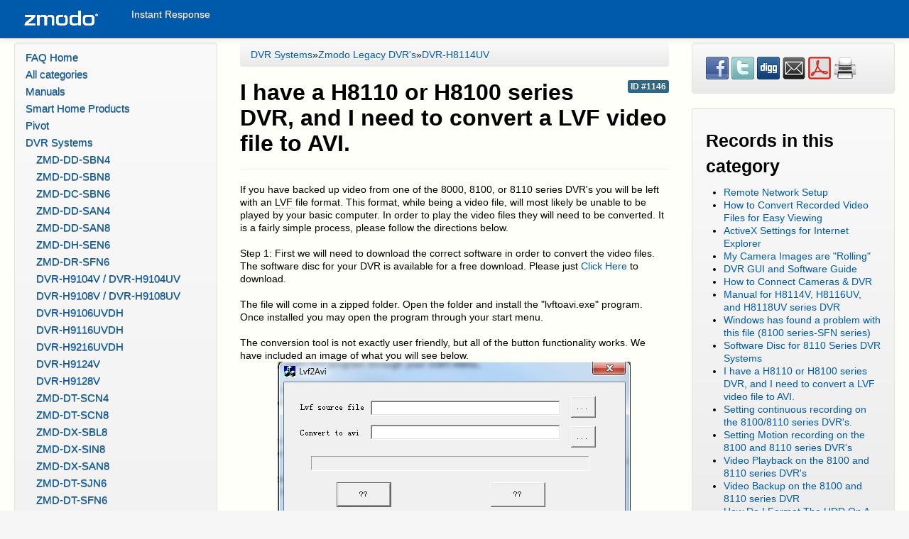

--- FILE ---
content_type: text/html
request_url: https://kb.zmodo.com/index.php?action=artikel&cat=15&id=147&artlang=en
body_size: 8963
content:
<!doctype html>
<!--[if lt IE 7 ]> <html lang="en" class="no-js ie6"> <![endif]-->
<!--[if IE 7 ]> <html lang="en" class="no-js ie7"> <![endif]-->
<!--[if IE 8 ]> <html lang="en" class="no-js ie8"> <![endif]-->
<!--[if IE 9 ]> <html lang="en" class="no-js ie9"> <![endif]-->
<!--[if (gt IE 9)|!(IE)]><!--> <html lang="en" class="no-js"> <!--<![endif]-->
<head>
    <meta charset="utf-8">
    <meta http-equiv="X-UA-Compatible" content="IE=edge,chrome=1">
    
    <title>Zmodo Knowledge Base - I have a H8110 or H8100 series DVR, and I need to convert a LVF video file to AVI.</title>
    <base href="https://kb.zmodo.com/" />
    
    <meta name="description" content="If you have backed up video from one of the 8000, 8100, or ...">
    <meta name="author" content="Jeremy Schultz">
    <meta name="viewport" content="width=device-width; initial-scale=1.0; maximum-scale=1.0;">
    <meta name="application-name" content="phpMyFAQ 2.8.25">
    <meta name="copyright" content="(c) 2001-2013 phpMyFAQ Team">
    <meta name="publisher" content="Jeremy Schultz">
    <meta name="robots" content="INDEX, FOLLOW">
    <meta name="revisit-after" content="7 days">
    <meta name="MSSmartTagsPreventParsing" content="true">
    <!-- Share on Facebook -->
    <meta property="og:title" content="Zmodo Knowledge Base - I have a H8110 or H8100 series DVR, and I need to convert a LVF video file to AVI." />
    <meta property="og:description" content="If you have backed up video from one of the 8000, 8100, or ..." />
    <meta property="og:image" content="" />
    <link rel="stylesheet" href="assets/template/Custom1/css/style.css?v=1">
    <link rel="shortcut icon" href="assets/template/Custom1/favicon.ico">
    <link rel="apple-touch-icon" href="assets/template/Custom1/apple-touch-icon.png">
    <link rel="canonical" href="https://kb.zmodo.com/index.php?action=artikel&amp;cat=15&amp;id=147&amp;artlang=en">
    <script src="assets/js/libs/modernizr.min.js"></script>
    <script src="assets/js/libs/jquery.min.js"></script>
    <script src="assets/js/phpmyfaq.js"></script>
	<script>
	  (function(i,s,o,g,r,a,m){i['GoogleAnalyticsObject']=r;i[r]=i[r]||function(){
	  (i[r].q=i[r].q||[]).push(arguments)},i[r].l=1*new Date();a=s.createElement(o),
	  m=s.getElementsByTagName(o)[0];a.async=1;a.src=g;m.parentNode.insertBefore(a,m)
	  })(window,document,'script','//www.google-analytics.com/analytics.js','ga');
	  ga('create', 'UA-5013921-14', 'zmodo.com');
	  ga('send', 'pageview');
	</script>
    <link rel="alternate" title="News RSS Feed" type="application/rss+xml" href="feed/news/rss.php">
    <link rel="alternate" title="TopTen RSS Feed" type="application/rss+xml" href="feed/topten/rss.php">
    <link rel="alternate" title="Latest FAQ Records RSS Feed" type="application/rss+xml" href="feed/latest/rss.php">
    <link rel="alternate" title="Open Questions RSS Feed" type="application/rss+xml" href="feed/openquestions/rss.php">
    <link rel="search" type="application/opensearchdescription+xml" title="Zmodo Knowledge Base - I have a H8110 or H8100 series DVR, and I need to convert a LVF video file to AVI." href="https://kb.zmodo.com/opensearch.php">
	<!--Start of Zopim Live Chat Script-->
<script type="text/javascript">
window.$zopim||(function(d,s){var z=$zopim=function(c){z._.push(c)},$=z.s=
d.createElement(s),e=d.getElementsByTagName(s)[0];z.set=function(o){z.set.
_.push(o)};z._=[];z.set._=[];$.async=!0;$.setAttribute('charset','utf-8');
$.src='//v2.zopim.com/?2fwADYichkCpNcnGcmyGnzaGZDIAICOb';z.t=+new Date;$.
type='text/javascript';e.parentNode.insertBefore($,e)})(document,'script');
</script>
<!--End of Zopim Live Chat Script-->
</head>
<body dir="ltr">
<!--[if lt IE 8 ]>
<div class="internet-explorer-error">
    Do you know that your Internet Explorer is out of date?<br/>
    Please use Internet Explorer 8+, Mozilla Firefox 4+, Google Chrome, Apple Safari 5+ or Opera 11+
</div>
 <![endif]-->
<div class="navbar navbar-fixed-top">
    <div class="navbar-inner">
        <div class="container-fluid">
            <button type="button" class="btn btn-navbar" data-toggle="collapse" data-target=".nav-collapse">
                <span class="icon-bar"></span>
                <span class="icon-bar"></span>
                <span class="icon-bar"></span>
            </button>
            <a class="brand" title="Zmodo Knowledge Base" href="https://kb.zmodo.com"><img src="images/logo.gif"> </a>
            <nav class="nav-collapse">
                <ul class="nav">
                    <li class=""><a href="index.php?action=instantresponse">Instant Response</a></li>
<!--			
			<li class="Live Chat" > <a href="http://livechat.zmodo.net/phplive/request.php?l=admin&x=1&deptid=789&pagex=http%3A//www.kb.zmodo.com&site=kb.zmodo"> Live Chat </a> </li>
    -->            	
<!--                   <li class="Live Chat" > <a 
href="javascript:void(window.open('http://192.241.57.98:8030/livezilla/chat.php?code=U0VSVkVSUEFHRQ__','','width=590,height=760,left=0,top=0,resizable=yes,menubar=no,location=yes,status=yes,scrollbars=yes'))"> Live Chat </a> </li>
-->
		</ul>
                <ul class="nav pull-right">
                    
                </ul>
            </nav>
        </div>
    </div>
</div>
<section id="content" class="container-fluid">
    <div class="row-fluid">
        <div class="span3" id="leftContent">
            <div class="well categories">
                <ul class="nav nav-list">
                    <li class="home"><a href="index.php?">FAQ Home</a></li>
                    <li><a href="index.php?action=show">All categories</a></li>
                    <li class="divider-horizontal"></li>
                    	<li><a id="category_1" href="/index.php?action=show&amp;cat=1">Manuals</a></li>
	<li><a id="category_28" href="/index.php?action=show&amp;cat=28">Smart Home Products</a></li>
	<li><a id="category_156" href="/index.php?action=show&amp;cat=156">Pivot</a></li>
	<li><a id="category_163" href="/index.php?action=show&amp;cat=163"> DVR Systems</a>
		<ul class="nav nav-list">
		<li><a id="category_2" title="Support for the ZMD-DD-SBN4 DVR System" href="/index.php?action=show&amp;cat=2">ZMD-DD-SBN4</a></li>
		<li><a id="category_3" href="/index.php?action=show&amp;cat=3">ZMD-DD-SBN8</a></li>
		<li><a id="category_4" href="/index.php?action=show&amp;cat=4">ZMD-DC-SBN6</a></li>
		<li><a id="category_5" href="/index.php?action=show&amp;cat=5">ZMD-DD-SAN4</a></li>
		<li><a id="category_6" href="/index.php?action=show&amp;cat=6">ZMD-DD-SAN8</a></li>
		<li><a id="category_7" href="/index.php?action=show&amp;cat=7">ZMD-DH-SEN6</a></li>
		<li><a id="category_8" href="/index.php?action=show&amp;cat=8">ZMD-DR-SFN6</a></li>
		<li><a id="category_9" href="/index.php?action=show&amp;cat=9">DVR-H9104V / DVR-H9104UV</a></li>
		<li><a id="category_10" href="/index.php?action=show&amp;cat=10">DVR-H9108V / DVR-H9108UV</a></li>
		<li><a id="category_11" href="/index.php?action=show&amp;cat=11">DVR-H9106UVDH</a></li>
		<li><a id="category_12" href="/index.php?action=show&amp;cat=12">DVR-H9116UVDH</a></li>
		<li><a id="category_13" href="/index.php?action=show&amp;cat=13">DVR-H9216UVDH</a></li>
		<li><a id="category_85" href="/index.php?action=show&amp;cat=85">DVR-H9124V</a></li>
		<li><a id="category_86" href="/index.php?action=show&amp;cat=86">DVR-H9128V</a></li>
		<li><a id="category_88" href="/index.php?action=show&amp;cat=88">ZMD-DT-SCN4</a></li>
		<li><a id="category_159" href="/index.php?action=show&amp;cat=159">ZMD-DT-SCN8</a></li>
		<li><a id="category_160" href="/index.php?action=show&amp;cat=160">ZMD-DX-SBL8</a></li>
		<li><a id="category_161" href="/index.php?action=show&amp;cat=161">ZMD-DX-SIN8</a></li>
		<li><a id="category_167" href="/index.php?action=show&amp;cat=167">ZMD-DX-SAN8</a></li>
		<li><a id="category_168" title="16 Channel P2P NVR" href="/index.php?action=show&amp;cat=168">ZMD-DT-SJN6</a></li>
		<li><a id="category_171" href="/index.php?action=show&amp;cat=171">ZMD-DT-SFN6</a></li>
		<li><a id="category_180" title="Discontinued DVR&#39;s" href="/index.php?action=show&amp;cat=180">Zmodo Legacy DVR&#39;s</a>
			<ul class="nav nav-list">
			<li><a id="category_14" href="/index.php?action=show&amp;cat=14">DVR-H8116UV</a></li>
			<li class="active"><a class="active" id="category_15" href="/index.php?action=show&amp;cat=15">DVR-H8114UV</a></li>
			<li><a id="category_16" href="/index.php?action=show&amp;cat=16">DVR-H8118UV</a></li>
			<li><a id="category_17" href="/index.php?action=show&amp;cat=17">DVR-H8104UV</a></li>
			<li><a id="category_80" href="/index.php?action=show&amp;cat=80">DVR-H8108UV</a></li>
			<li><a id="category_81" href="/index.php?action=show&amp;cat=81">DVR-H8106UV</a></li>
			<li><a id="category_89" href="/index.php?action=show&amp;cat=89">DVR-H8004UV</a></li>
			<li><a id="category_90" href="/index.php?action=show&amp;cat=90">DVR-H8008UV</a></li>
			<li><a id="category_91" href="/index.php?action=show&amp;cat=91">DVR-H9004V</a></li>
			<li><a id="category_92" href="/index.php?action=show&amp;cat=92">DVR-H9008V</a></li>
			<li><a id="category_93" href="/index.php?action=show&amp;cat=93">DVR-H9006V</a></li>
			<li><a id="category_94" href="/index.php?action=show&amp;cat=94">DVR-H6008UV</a></li>
			<li><a id="category_95" href="/index.php?action=show&amp;cat=95">DVR-H6006UV</a></li>
			<li><a id="category_96" href="/index.php?action=show&amp;cat=96">DVR-H6216</a></li>
			<li><a id="category_97" href="/index.php?action=show&amp;cat=97">DVR-H6509</a></li>
			<li><a id="category_98" href="/index.php?action=show&amp;cat=98">DVR-H6909</a></li>
			<li><a id="category_99" href="/index.php?action=show&amp;cat=99">DVR-M2104</a></li>
			<li><a id="category_158" href="/index.php?action=show&amp;cat=158">Geovision Based PC DVR Cards</a></li>
			</ul>
		</li>
		</ul>
	</li>
	<li><a id="category_172" href="/index.php?action=show&amp;cat=172"> NVR and IP Cameras <img src="assets/img/more.gif" width="11" height="11" alt=" NVR and IP Cameras" style="border: none; vertical-align: middle;" /></a></li>
	<li><a id="category_178" href="/index.php?action=show&amp;cat=178"> Analog Cameras <img src="assets/img/more.gif" width="11" height="11" alt=" Analog Cameras" style="border: none; vertical-align: middle;" /></a></li>
	<li><a id="category_179" href="/index.php?action=show&amp;cat=179">Mobile Apps <img src="assets/img/more.gif" width="11" height="11" alt="Mobile Apps" style="border: none; vertical-align: middle;" /></a></li>
	<li><a id="category_181" href="/index.php?action=show&amp;cat=181"> Networking</a></li>
	<li><a id="category_182" href="/index.php?action=show&amp;cat=182">FUNLUX</a></li>
	<li><a id="category_184" title="PTZ Controllers and more" href="/index.php?action=show&amp;cat=184"> Accessories <img src="assets/img/more.gif" width="11" height="11" alt=" Accessories" style="border: none; vertical-align: middle;" /></a></li>
	<li><a id="category_185" title="720p 4 Channel, 8 Channel, and 16 Channel " href="/index.php?action=show&amp;cat=185">sPoE</a></li>
	<li><a id="category_186" title="8 Channel NVR" href="/index.php?action=show&amp;cat=186">ZM-SS8002B8-S</a></li>
	<li><a id="category_187" title="16 channel NVR" href="/index.php?action=show&amp;cat=187">ZM-SS716</a></li>
	<li><a id="category_188" title="8 channel NVR" href="/index.php?action=show&amp;cat=188">ZM-SS7009D8-S</a></li>
	<li><a id="category_189" title="Mini 8 channel NVR" href="/index.php?action=show&amp;cat=189">ZP-NL14-S</a></li>
                </ul>
                <div class="users-online">
                    <small></small>
                </div>
            </div>
			
            <section class="well">
                <header>
                    <h3>Sticky FAQs</h3>
                </header>
                <ul>
                    <li><a href="/index.php?action=artikel&amp;cat=163&amp;id=12&amp;artlang=en">Default Admin Passwords for Zmodo DVR Units</a></li><li><a href="/index.php?action=artikel&amp;cat=163&amp;id=242&amp;artlang=en">What DVR Do I Have?</a></li><li><a href="/index.php?action=artikel&amp;cat=163&amp;id=281&amp;artlang=en">How Do I Hook Up a Zmodo DVR ? ...</a></li><li><a href="/index.php?action=artikel&amp;cat=163&amp;id=283&amp;artlang=en">Interactive Network Tutorial</a></li><li><a href="/index.php?action=artikel&amp;cat=163&amp;id=293&amp;artlang=en">Where Can I Find the Software for My DVR? ...</a></li><li><a href="/index.php?action=artikel&amp;cat=2&amp;id=327&amp;artlang=en">"IP Access" Setting- Unable to login through Internet Explorer ...</a></li><li><a href="/index.php?action=artikel&amp;cat=19&amp;id=349&amp;artlang=en">Date and time sync for wireless IP cameras</a></li><li><a href="/index.php?action=artikel&amp;cat=19&amp;id=371&amp;artlang=en">How to Backup a Video Clip from a DVR ...</a></li><li><a href="/index.php?action=artikel&amp;cat=28&amp;id=382&amp;artlang=en">How do you install the Zmodo Smart Doorbell - ...</a></li><li><a href="/index.php?action=artikel&amp;cat=1&amp;id=395&amp;artlang=en">Wireless camera setup using ZINK with Android</a></li><li><a href="/index.php?action=artikel&amp;cat=1&amp;id=396&amp;artlang=en">Wireless camera setup using ZINK with iPhone (iOS)</a></li><li><a href="/index.php?action=artikel&amp;cat=19&amp;id=397&amp;artlang=en">I have no image in Zsight!</a></li>
                </ul>
            </section>
            
        </div>
        <div class="span6" id="mainContent">
            
            
                        <div id="breadcrumbs">
                <ul class="breadcrumb"><li itemscope itemtype="http://data-vocabulary.org/Breadcrumb"><a href="/index.php?action=show&amp;cat=163" itemprop="url" rel="index"><span itemprop="title"> DVR Systems</span></a></li><li class="divider"> &raquo; </li><li itemscope itemtype="http://data-vocabulary.org/Breadcrumb"><a title="Discontinued DVR&#39;s" href="/index.php?action=show&amp;cat=180" itemprop="url"><span itemprop="title">Zmodo Legacy DVR&#39;s</span></a></li><li class="divider"> &raquo; </li><li itemscope itemtype="http://data-vocabulary.org/Breadcrumb"><a href="/index.php?action=show&amp;cat=15" itemprop="url"><span itemprop="title">DVR-H8114UV</span></a></li></ul>
            </div>
            <header>
                <div class="pull-right" id="solution_id">
                    <a class="label label-info" href="/index.php?solution_id=1146">
                        ID #1146
                    </a>
                </div>
                <h2>I have a H8110 or H8100 series DVR, and I need to convert a LVF video file to AVI.</h2>
            </header>
            <hr>
            <article class="answer">
                <div>If you have backed up video from one of the 8000, 8100, or 8110 series DVR&#39;s you will be left with an <abbr rel="tooltip" data-original-title="A file with the .lvf file extension is used to change the picture being sent by a webcam. Each .lvf file contains the graphics or instructions necessary for your computer to change the image recorded by your webcam.
">LVF</abbr> file format. This format, while being a video file, will most likely be unable to be played by your basic computer. In order to play the video files they will need to be converted. It is a fairly simple process, please follow the directions below.</div>
<div> </div>
<div>Step 1: First we will need to download the correct software in order to convert the video files. The software disc for your DVR is available for a free download. Please just <a href="http://files.zmodo.com/Software%20Discs%20and%20User%20Manuals/Software%20Discs/DVRs/DVR-H8114uv.zip">Click Here</a> to download.</div>
<div> </div>
<div>The file will come in a zipped folder. Open the folder and install the "lvftoavi.exe" program. Once installed you may open the program through your start menu.</div>
<div> </div>
<div>The conversion tool is not exactly user friendly, but all of the button functionality works. We have included an image of what you will see below.</div>
<div><img style="display: block; margin-left: auto; margin-right: auto;" src="http://kb.zmodo.com/images/8000%20Series/lvftoavi.jpg" alt="" width="497" height="224" /></div>
<div> </div>
<div>The top right button labeled "..." is the browse function. Press this button and look through your files to find the desired .lvf file you wish to convert and select it.</div>
<div> </div>
<div>The middle right button labeled "..." is the "Save To" function. Press this button and simply give the file a name you wish to save it as and a location you wish to save it to.</div>
<div> </div>
<div>The bottom left button labeled "??" is the button that will begin the conversion process after you&#39;ve filled in the "lvf source file" and "Convert to Avi" fields.</div>
<div> </div>
<div>The bottom right button labeled "??" will close down the program.</div>
<div> </div>
<div> </div>
<div>After the file has been converted to AVI, you will be able to play back the file using either Windows Media Player or VLC Media Player. We recommend using the VLC Media Player to playback files.</div>
                
                Tags: <a title=".lvf" href="/index.php?action=search&amp;tagging_id=306">.lvf</a>, <a title="8100" href="/index.php?action=search&amp;tagging_id=568">8100</a>, <a title="conversion" href="/index.php?action=search&amp;tagging_id=304">conversion</a>, <a title="Convert" href="/index.php?action=search&amp;tagging_id=33">Convert</a>
                
                
                <aside id="faqAccordion" class="accordion related-faqs">
                    <div class="accordion-group">
                        <div class="accordion-heading">
                            <a class="accordion-toggle" href="#collapseRelatedFaqs" data-parent="#faqAccordion" data-toggle="collapse">
                                Related entries
                            </a>
                        </div>
                        <div id="collapseRelatedFaqs" class="accordion-body collapse">
                            <div class="accordion-inner"><ul><li><a title="Manual for H8114V, H8116UV, and H8118UV series DVR" href="/index.php?action=artikel&amp;cat=1&amp;id=42&amp;artlang=en">Manual for H8114V, H8116UV, and H8118UV series DVR</a></li><li><a title="Video Backup on the 8100 and 8110 series DVR" href="/index.php?action=artikel&amp;cat=14&amp;id=228&amp;artlang=en">Video Backup on the 8100 and 8110 series DVR</a></li><li><a title="Video Playback on the 8100 and 8110 series DVR&#39;s" href="/index.php?action=artikel&amp;cat=14&amp;id=227&amp;artlang=en">Video Playback on the 8100 and 8110 series DVR&#39;s</a></li><li><a title="I have a H9000 or H9100 series DVR, and I need to convert a H.264 video file to AVI." href="/index.php?action=artikel&amp;cat=9&amp;id=146&amp;artlang=en">I have a H9000 or H9100 series DVR, and I need to convert a H.264 video file to AVI.</a></li><li><a title="How to Convert Recorded Video Files for Easy Viewing" href="/index.php?action=artikel&amp;cat=2&amp;id=11&amp;artlang=en">How to Convert Recorded Video Files for Easy Viewing</a></li></ul></div>
                        </div>
                    </div>
                </aside>
                
                
                <aside id="faqAccordion" class="accordion related-categories">
                    <div class="accordion-group">
                        <div class="accordion-heading">
                            <a class="accordion-toggle" href="#collapseRelatedCategories" data-parent="#faqAccordion" data-toggle="collapse">
                                Categories for this entry
                            </a>
                        </div>
                        <div id="collapseRelatedCategories" class="accordion-body collapse">
                            <div class="accordion-inner"><ul class="breadcrumb-related-categories"><li itemscope itemtype="http://data-vocabulary.org/Breadcrumb"><a href="/index.php?action=show&amp;cat=163" itemprop="url" rel="index"><span itemprop="title"> DVR Systems</span></a></li><li class="divider"> &raquo; </li><li itemscope itemtype="http://data-vocabulary.org/Breadcrumb"><a title="Discontinued DVR&#39;s" href="/index.php?action=show&amp;cat=180" itemprop="url"><span itemprop="title">Zmodo Legacy DVR&#39;s</span></a></li><li class="divider"> &raquo; </li><li itemscope itemtype="http://data-vocabulary.org/Breadcrumb"><a href="/index.php?action=show&amp;cat=14" itemprop="url"><span itemprop="title">DVR-H8116UV</span></a></li></ul><ul class="breadcrumb-related-categories"><li itemscope itemtype="http://data-vocabulary.org/Breadcrumb"><a href="/index.php?action=show&amp;cat=163" itemprop="url" rel="index"><span itemprop="title"> DVR Systems</span></a></li><li class="divider"> &raquo; </li><li itemscope itemtype="http://data-vocabulary.org/Breadcrumb"><a title="Discontinued DVR&#39;s" href="/index.php?action=show&amp;cat=180" itemprop="url"><span itemprop="title">Zmodo Legacy DVR&#39;s</span></a></li><li class="divider"> &raquo; </li><li itemscope itemtype="http://data-vocabulary.org/Breadcrumb"><a href="/index.php?action=show&amp;cat=15" itemprop="url"><span itemprop="title">DVR-H8114UV</span></a></li></ul><ul class="breadcrumb-related-categories"><li itemscope itemtype="http://data-vocabulary.org/Breadcrumb"><a href="/index.php?action=show&amp;cat=163" itemprop="url" rel="index"><span itemprop="title"> DVR Systems</span></a></li><li class="divider"> &raquo; </li><li itemscope itemtype="http://data-vocabulary.org/Breadcrumb"><a title="Discontinued DVR&#39;s" href="/index.php?action=show&amp;cat=180" itemprop="url"><span itemprop="title">Zmodo Legacy DVR&#39;s</span></a></li><li class="divider"> &raquo; </li><li itemscope itemtype="http://data-vocabulary.org/Breadcrumb"><a href="/index.php?action=show&amp;cat=16" itemprop="url"><span itemprop="title">DVR-H8118UV</span></a></li></ul><ul class="breadcrumb-related-categories"><li itemscope itemtype="http://data-vocabulary.org/Breadcrumb"><a href="/index.php?action=show&amp;cat=163" itemprop="url" rel="index"><span itemprop="title"> DVR Systems</span></a></li><li class="divider"> &raquo; </li><li itemscope itemtype="http://data-vocabulary.org/Breadcrumb"><a title="Discontinued DVR&#39;s" href="/index.php?action=show&amp;cat=180" itemprop="url"><span itemprop="title">Zmodo Legacy DVR&#39;s</span></a></li><li class="divider"> &raquo; </li><li itemscope itemtype="http://data-vocabulary.org/Breadcrumb"><a href="/index.php?action=show&amp;cat=17" itemprop="url"><span itemprop="title">DVR-H8104UV</span></a></li></ul><ul class="breadcrumb-related-categories"><li itemscope itemtype="http://data-vocabulary.org/Breadcrumb"><a href="/index.php?action=show&amp;cat=163" itemprop="url" rel="index"><span itemprop="title"> DVR Systems</span></a></li><li class="divider"> &raquo; </li><li itemscope itemtype="http://data-vocabulary.org/Breadcrumb"><a title="Discontinued DVR&#39;s" href="/index.php?action=show&amp;cat=180" itemprop="url"><span itemprop="title">Zmodo Legacy DVR&#39;s</span></a></li><li class="divider"> &raquo; </li><li itemscope itemtype="http://data-vocabulary.org/Breadcrumb"><a href="/index.php?action=show&amp;cat=80" itemprop="url"><span itemprop="title">DVR-H8108UV</span></a></li></ul><ul class="breadcrumb-related-categories"><li itemscope itemtype="http://data-vocabulary.org/Breadcrumb"><a href="/index.php?action=show&amp;cat=163" itemprop="url" rel="index"><span itemprop="title"> DVR Systems</span></a></li><li class="divider"> &raquo; </li><li itemscope itemtype="http://data-vocabulary.org/Breadcrumb"><a title="Discontinued DVR&#39;s" href="/index.php?action=show&amp;cat=180" itemprop="url"><span itemprop="title">Zmodo Legacy DVR&#39;s</span></a></li><li class="divider"> &raquo; </li><li itemscope itemtype="http://data-vocabulary.org/Breadcrumb"><a href="/index.php?action=show&amp;cat=81" itemprop="url"><span itemprop="title">DVR-H8106UV</span></a></li></ul></div>
                        </div>
                    </div>
                </aside>
                
            </article>
            <script>
                $(function(){
                    $('a[rel="tooltip"]').tooltip();
                });
            </script>
            <ul id="tab" class="nav nav-tabs">
                <li class="active"><a href="#authorInfo" data-toggle="tab">About this FAQ</a></li>
                <li><a href="#votingForm" data-toggle="tab">Rate this FAQ</a></li>
                
                <li><a href="#switchAvailableLanguage" data-toggle="tab">Change language</a></li>
                
                
                <li></li>
            </ul>
            <div class="tab-content faq-information">
                <div class="tab-pane active" id="authorInfo">
                    <dl class="dl-horizontal">
                    <dt>Last update: </dt><dd>2013-09-05 18:48</dd>
                    <dt>Author:</dt><dd>Alex Crewell</dd>
                    <dt>Revision:</dt><dd>1.3</dd>
                    </dl>
                </div>
                <div class="tab-pane" id="votingForm">
                    <form action="#" method="post" class="form-inline">
                        <input type="hidden" name="artikel" value="147" />
                        <div id="votings"></div>
                        <div class="star-rating">
                            <span data-stars="5">☆</span>
                            <span data-stars="4">☆</span>
                            <span data-stars="3">☆</span>
                            <span data-stars="2">☆</span>
                            <span data-stars="1">☆</span>
                        </div>
                        <div class="pull-right">
                            <strong>Average rating:</strong><span id="rating">0 (0 Votes)</span>
                        </div>
                    </form>
                </div>
                <div class="tab-pane" id="switchAvailableLanguage">
                    
                </div>
                <div class="tab-pane" id="addTranslation">
                    <form action="/index.php?action=translate&amp;cat=15&amp;id=147&amp;srclang=en" method="post" class="form-inline">
                        <select class="language" name="translation" id="translation" size="1">
	<option value="ar">Arabic</option>
	<option value="eu">Basque</option>
	<option value="bn">Bengali</option>
	<option value="bs">Bosnian</option>
	<option value="pt-br">Brazilian Portuguese</option>
	<option value="zh">Chinese (Simplified)</option>
	<option value="tw">Chinese (Traditional)</option>
	<option value="cs">Czech</option>
	<option value="da">Danish</option>
	<option value="nl">Dutch</option>
	<option value="fi">Finnish</option>
	<option value="fr">French</option>
	<option value="fr-ca">French (Canada)</option>
	<option value="de">German</option>
	<option value="el">Greek</option>
	<option value="he">Hebrew</option>
	<option value="hi">Hindi</option>
	<option value="hu">Hungarian</option>
	<option value="id">Indonesian</option>
	<option value="it">Italian</option>
	<option value="ja">Japanese</option>
	<option value="ko">Korean</option>
	<option value="lv">Latvian</option>
	<option value="lt">Lithuanian</option>
	<option value="ms">Malay</option>
	<option value="nb">Norwegian Bokm&aring;l</option>
	<option value="fa">Persian</option>
	<option value="pl">Polish</option>
	<option value="pt">Portuguese</option>
	<option value="ro">Romanian</option>
	<option value="ru">Russian</option>
	<option value="sr">Serbian</option>
	<option value="sk">Slovak</option>
	<option value="sl">Slovenian</option>
	<option value="es">Spanish</option>
	<option value="sv">Swedish</option>
	<option value="th">Thai</option>
	<option value="tr">Turkish</option>
	<option value="uk">Ukrainian</option>
	<option value="vi">Vietnamese</option>
	<option value="cy">Welsh</option>
</select>
                        <button class="btn btn-primary" type="submit" name="submit">
                            Start translation...
                        </button>
                    </form>
                </div>
            </div>
            <p>You cannot comment on this entry</p>
            <!-- Comment Form -->
            <a name="comment"></a>
            <div id="commentForm" class="hide">
                <form id="formValues" action="#" method="post" class="form-horizontal">
                    <input type="hidden" name="id" id="id" value="147" />
                    <input type="hidden" name="lang" id="lang" value="en" />
                    <input type="hidden" name="type" id="type" value="faq" />
                    <div class="control-group">
                        <label class="control-label" for="user">Your name:</label>
                        <div class="controls">
                            <input type="text" id="user" name="user" value="" required />
                        </div>
                    </div>
                    <div class="control-group">
                        <label class="control-label" for="mail">Email</label>
                        <div class="controls">
                            <input type="email" id="mail" name="mail" value="" required />
                        </div>
                    </div>
                    <div class="control-group">
                        <label class="control-label" for="comment_text">Your comment:</label>
                        <div class="controls">
                            <textarea id="comment_text" name="comment_text" required></textarea>
                        </div>
                    </div>
                    <div class="control-group">    <label class="control-label"></label>    <div class="controls"><img id="captchaImage" src="/index.php?action=writecomment&amp;gen=img&amp;ck=1769150720" height="40" width="165" alt="Chuck Norris has counted to infinity. Twice." title="click to refresh">      </div></div><div class="control-group"><label class="control-label">Please enter the captcha code</label>    <div class="controls">        <div class="input-append"><input type="text" name="captcha" id="captcha" size="6" required><a class="btn" id="captcha-button" data-action="writecomment"><i class="icon-refresh"></i></a>        </div>    </div></div>
                    <div class="form-actions">
                        <button class="btn btn-primary" id="submitcomment" type="submit">
                            submit
                        </button>
                    </div>
                </form>
            </div>
            <!-- /Comment Form -->
            <div id="loader"></div>
            <div id="comments">
                
            </div>
            <script>
                $(function() {
                    $("div.star-rating > span").on("click", function(e) {
                        var numStars = $(e.target).data("stars");
                        saveVoting('faq', 147, numStars);
                    });
                });
                $('form#formValues').on('submit', function (e) {
                    e.preventDefault();
                    saveFormValues('savecomment', 'comment');
                    return false;
                });
            </script>
            <style type="text/css" scoped>
                @import "assets/js/syntaxhighlighter/styles/shCore.css";
                @import "assets/js/syntaxhighlighter/styles/shThemeDefault.css";
            </style>
            <script src="assets/js/syntaxhighlighter/scripts/shCore.js"></script>
            <script src="assets/js/syntaxhighlighter/scripts/shAutoloader.js"></script>
            <script>
            SyntaxHighlighter.autoloader(
                'js jscript javascript  assets/js/syntaxhighlighter/scripts/shBrushJScript.js',
                'applescript            assets/js/syntaxhighlighter/scripts/shBrushAppleScript.js',
                'xml xhtml xslt html    assets/js/syntaxhighlighter/scripts/shBrushXml.js',
                'bash shell             assets/js/syntaxhighlighter/scripts/shBrushBash.js',
                'php                    assets/js/syntaxhighlighter/scripts/shBrushPhp.js',
                'sql                    assets/js/syntaxhighlighter/scripts/shBrushSql.js'
            );
            SyntaxHighlighter.all();
            </script>
        </div>
        <div class="span3" id="rightContent">
                    
        <section class="well">
            <div id="social">
                <a href="https://www.facebook.com/sharer.php?u=https%3A%2F%2Fkb.zmodo.comindex.php%3Faction%3Dartikel%26cat%3D15%26id%3D147%26artlang%3Den" target="_blank">
                    <img src="assets/img/facebook.png" alt="Share on Facebook" title="Share on Facebook" width="32" height="32" border="0" />
                </a>
                <a href="https://twitter.com/share?url=https%3A%2F%2Fkb.zmodo.comindex.php%3Faction%3Dartikel%26cat%3D15%26id%3D147%26artlang%3Den&text=I+have+a+H8110+or+H8100+series+DVR%2C+and+I+need+to+convert+a+LVF+video+file+to+AVI.+%7C+https%3A%2F%2Fkb.zmodo.comindex.php%3Faction%3Dartikel%26cat%3D15%26id%3D147%26artlang%3Den" target="_blank">
                    <img src="assets/img/twitter.png" alt="Share on Twitter" title="Share on Twitter" width="32" height="32" border="0" />
                </a>
                <a href="http://digg.com/submit?phase=2&url=https%3A%2F%2Fkb.zmodo.comindex.php%3Faction%3Dartikel%26cat%3D15%26id%3D147%26artlang%3Den%26title%3DI%2Bhave%2Ba%2BH8110%2Bor%2BH8100%2Bseries%2BDVR%252C%2Band%2BI%2Bneed%2Bto%2Bconvert%2Ba%2BLVF%2Bvideo%2Bfile%2Bto%2BAVI." target="_blank">
                    <img src="assets/img/digg.png" alt="Digg it!" title="Digg it!" width="32" height="32" border="0" />
                </a>
                <a href="https://kb.zmodo.com?action=send2friend&cat=15&id=147&artlang=en">
                    <img src="assets/img/email.png" alt="Send FAQ to a friend" title="Send FAQ to a friend" width="32" height="32" border="0" />
                </a>
                <a target="_blank" href="/pdf.php?cat=15&id=147&artlang=en">
                    <img src="assets/img/pdf.png" alt="PDF version" title="PDF version" width="32" height="32" border="0" />
                </a>
                <a href="javascript:window.print();">
                    <img src="assets/img/print.png" alt="Print this record" title="Print this record" width="32" height="32" border="0" />
                </a>
            </div>
            <div id="facebookLikeButton">
                
            </div>
        </section>
        
        <section class="well">
            <header>
                <h3>Records in this category</h3>
            </header>
            <div id="allCategoryArticles-content">
            <ul class="phpmyfaq_ul"><li><a title="Remote Network Setup" href="/index.php?action=artikel&amp;cat=15&amp;id=4&amp;artlang=en">Remote Network Setup</a></li><li><a title="How to Convert Recorded Video Files for Easy Viewing" href="/index.php?action=artikel&amp;cat=15&amp;id=11&amp;artlang=en">How to Convert Recorded Video Files for Easy Viewing</a></li><li><a title="ActiveX Settings for Internet Explorer " href="/index.php?action=artikel&amp;cat=15&amp;id=23&amp;artlang=en">ActiveX Settings for Internet Explorer </a></li><li><a title="My Camera Images are \"Rolling\"" href="/index.php?action=artikel&amp;cat=15&amp;id=24&amp;artlang=en">My Camera Images are "Rolling"</a></li><li><a title="DVR GUI and Software Guide" href="/index.php?action=artikel&amp;cat=15&amp;id=29&amp;artlang=en">DVR GUI and Software Guide</a></li><li><a title="How to Connect Cameras & DVR" href="/index.php?action=artikel&amp;cat=15&amp;id=32&amp;artlang=en">How to Connect Cameras & DVR</a></li><li><a title="Manual for H8114V, H8116UV, and H8118UV series DVR" href="/index.php?action=artikel&amp;cat=15&amp;id=42&amp;artlang=en">Manual for H8114V, H8116UV, and H8118UV series DVR</a></li><li><a title="Windows has found a problem with this file (8100 series-SFN series)" href="/index.php?action=artikel&amp;cat=15&amp;id=75&amp;artlang=en">Windows has found a problem with this file (8100 series-SFN series)</a></li><li><a title="Software Disc for 8110 Series DVR Systems" href="/index.php?action=artikel&amp;cat=15&amp;id=126&amp;artlang=en">Software Disc for 8110 Series DVR Systems</a></li><li><a title="I have a H8110 or H8100 series DVR, and I need to convert a LVF video file to AVI." href="/index.php?action=artikel&amp;cat=15&amp;id=147&amp;artlang=en">I have a H8110 or H8100 series DVR, and I need to convert a LVF video file to AVI.</a></li><li><a title="Setting continuous recording on the 8100/8110 series DVR&#39;s." href="/index.php?action=artikel&amp;cat=15&amp;id=212&amp;artlang=en">Setting continuous recording on the 8100/8110 series DVR&#39;s.</a></li><li><a title="Setting Motion recording on the 8100 and 8110 series DVR&#39;s" href="/index.php?action=artikel&amp;cat=15&amp;id=217&amp;artlang=en">Setting Motion recording on the 8100 and 8110 series DVR&#39;s</a></li><li><a title="Video Playback on the 8100 and 8110 series DVR&#39;s" href="/index.php?action=artikel&amp;cat=15&amp;id=227&amp;artlang=en">Video Playback on the 8100 and 8110 series DVR&#39;s</a></li><li><a title="Video Backup on the 8100 and 8110 series DVR" href="/index.php?action=artikel&amp;cat=15&amp;id=228&amp;artlang=en">Video Backup on the 8100 and 8110 series DVR</a></li><li><a title="How Do I Format The HDD On A DVR-H8114, H8118, or H8116?" href="/index.php?action=artikel&amp;cat=15&amp;id=279&amp;artlang=en">How Do I Format The HDD On A DVR-H8114, H8118, or H8116?</a></li><li><a title="“HELP! I suddenly can’t see my cameras remotely!”" href="/index.php?action=artikel&amp;cat=15&amp;id=324&amp;artlang=en">“HELP! I suddenly can’t see my cameras remotely!”</a></li><li><a title="Audio setup on analog DVR systems" href="/index.php?action=artikel&amp;cat=15&amp;id=346&amp;artlang=en">Audio setup on analog DVR systems</a></li><li><a title="Common Troubleshooting with Fort Forwarding Stop Working" href="/index.php?action=artikel&amp;cat=15&amp;id=404&amp;artlang=en">Common Troubleshooting with Fort Forwarding Stop Working</a></li></ul>
            </div>
        </section>
        <section class="well">
            <header>
                <h3>Tags</h3>
            </header>
            <div id="tagcloud-content">
            <div id="tagcloud-content"><span class="relevance1"><a title=". portatil (1)" href="/index.php?action=search&amp;tagging_id=499">. portatil</a> </span><span class="relevance1"><a title=".264 (1)" href="/index.php?action=search&amp;tagging_id=305">.264</a> </span><span class="relevance1"><a title=".lvf (1)" href="/index.php?action=search&amp;tagging_id=306">.lvf</a> </span><span class="relevance1"><a title="12 (1)" href="/index.php?action=search&amp;tagging_id=689">12</a> </span><span class="relevance3"><a title="13GY (4)" href="/index.php?action=search&amp;tagging_id=218">13GY</a> </span><span class="relevance1"><a title="16 (1)" href="/index.php?action=search&amp;tagging_id=316">16</a> </span><span class="relevance2"><a title="16 canales (2)" href="/index.php?action=search&amp;tagging_id=476">16 canales</a> </span><span class="relevance3"><a title="2213 (4)" href="/index.php?action=search&amp;tagging_id=34">2213</a> </span><span class="relevance1"><a title="264 (1)" href="/index.php?action=search&amp;tagging_id=564">264</a> </span><span class="relevance1"><a title="3.6 (1)" href="/index.php?action=search&amp;tagging_id=687">3.6</a> </span><span class="relevance1"><a title="32 (1)" href="/index.php?action=search&amp;tagging_id=403">32</a> </span><span class="relevance2"><a title="32-bit (2)" href="/index.php?action=search&amp;tagging_id=120">32-bit</a> </span><span class="relevance2"><a title="3rd party (2)" href="/index.php?action=search&amp;tagging_id=654">3rd party</a> </span><span class="relevance1"><a title="3TB (1)" href="/index.php?action=search&amp;tagging_id=717">3TB</a> </span><span class="relevance2"><a title="4 (2)" href="/index.php?action=search&amp;tagging_id=314">4</a> </span><span class="relevance1"><a title="48V (1)" href="/index.php?action=search&amp;tagging_id=2174">48V</a> </span><span class="relevance1"><a title="6 (1)" href="/index.php?action=search&amp;tagging_id=688">6</a> </span><span class="relevance1"><a title="700TVL (1)" href="/index.php?action=search&amp;tagging_id=658">700TVL</a> </span><span class="relevance1"><a title="720p (1)" href="/index.php?action=search&amp;tagging_id=632">720p</a> </span><span class="relevance2"><a title="8 (3)" href="/index.php?action=search&amp;tagging_id=315">8</a> </span><span class="relevance1"><a title="8100 (1)" href="/index.php?action=search&amp;tagging_id=568">8100</a> </span><span class="relevance1"><a title="8104UV (1)" href="/index.php?action=search&amp;tagging_id=267">8104UV</a> </span><span class="relevance1"><a title="8108UV (1)" href="/index.php?action=search&amp;tagging_id=266">8108UV</a> </span><span class="relevance1"><a title="9000 (1)" href="/index.php?action=search&amp;tagging_id=104">9000</a> </span><span class="relevance2"><a title="9004 (2)" href="/index.php?action=search&amp;tagging_id=207">9004</a> </span><span class="relevance2"><a title="9006 (2)" href="/index.php?action=search&amp;tagging_id=206">9006</a> </span><span class="relevance1"><a title="9008 (1)" href="/index.php?action=search&amp;tagging_id=214">9008</a> </span><span class="relevance1"><a title="9100 (1)" href="/index.php?action=search&amp;tagging_id=103">9100</a> </span><span class="relevance1"><a title="9114 (1)" href="/index.php?action=search&amp;tagging_id=547">9114</a> </span><span class="relevance1"><a title="9118 (1)" href="/index.php?action=search&amp;tagging_id=548">9118</a> </span><span class="relevance3"><a title="9124 (4)" href="/index.php?action=search&amp;tagging_id=51">9124</a> </span><span class="relevance1"><a title="9126 (1)" href="/index.php?action=search&amp;tagging_id=53">9126</a> </span><span class="relevance3"><a title="9128 (4)" href="/index.php?action=search&amp;tagging_id=52">9128</a> </span><span class="relevance1"><a title="9216 (1)" href="/index.php?action=search&amp;tagging_id=586">9216</a> </span><span class="relevance1"><a title="960H (1)" href="/index.php?action=search&amp;tagging_id=657">960H</a> </span><span class="relevance1"><a title="abrir (1)" href="/index.php?action=search&amp;tagging_id=494">abrir</a> </span><span class="relevance2"><a title="ACC-KB003BG (2)" href="/index.php?action=search&amp;tagging_id=583">ACC-KB003BG</a> </span><span class="relevance2"><a title="acceder (2)" href="/index.php?action=search&amp;tagging_id=212">acceder</a> </span><span class="relevance3"><a title="accesar (5)" href="/index.php?action=search&amp;tagging_id=211">accesar</a> </span><span class="relevance5"><a title="acceso (7)" href="/index.php?action=search&amp;tagging_id=210">acceso</a> </span><span class="relevance2"><a title="access (3)" href="/index.php?action=search&amp;tagging_id=152">access</a> </span><span class="relevance1"><a title="ACM-Z2213GY (1)" href="/index.php?action=search&amp;tagging_id=226">ACM-Z2213GY</a> </span><span class="relevance1"><a title="activar (1)" href="/index.php?action=search&amp;tagging_id=503">activar</a> </span><span class="relevance2"><a title="active (2)" href="/index.php?action=search&amp;tagging_id=485">active</a> </span><span class="relevance5"><a title="ActiveX (7)" href="/index.php?action=search&amp;tagging_id=122">ActiveX</a> </span><span class="relevance1"><a title="actualizacion (1)" href="/index.php?action=search&amp;tagging_id=510">actualizacion</a> </span><span class="relevance1"><a title="actualizar (1)" href="/index.php?action=search&amp;tagging_id=511">actualizar</a> </span><span class="relevance1"><a title="adapter (1)" href="/index.php?action=search&amp;tagging_id=117">adapter</a> </span><span class="relevance2"><a title="add (2)" href="/index.php?action=search&amp;tagging_id=1487">add</a> </span><span class="relevance1"><a title="Add Device (1)" href="/index.php?action=search&amp;tagging_id=684">Add Device</a></span></div>
            </div>
        </section>
        </div>
    </div>
</section>
<footer id="footer" class="container-fluid">
    <div class="row-fluid">
        <div class="span6">
            <ul class="footer-menu">
                <li><a href="index.php?action=sitemap&amp;lang=en">Sitemap</a></li>
                <li><a href="index.php?action=contact">Contact</a></li>
                <li><a href="index.php?action=glossary">FAQ Glossary</a></li>
            </ul>
        </div>
        <div class="span6">
            <form action="?sid=" method="post" class="pull-right">
            <select class="language" name="language" id="language" size="1" onchange="this.form.submit();">
	<option value="ar">Arabic</option>
	<option value="eu">Basque</option>
	<option value="bn">Bengali</option>
	<option value="bs">Bosnian</option>
	<option value="pt-br">Brazilian Portuguese</option>
	<option value="zh">Chinese (Simplified)</option>
	<option value="tw">Chinese (Traditional)</option>
	<option value="cs">Czech</option>
	<option value="da">Danish</option>
	<option value="nl">Dutch</option>
	<option value="en" selected="selected">English</option>
	<option value="fi">Finnish</option>
	<option value="fr">French</option>
	<option value="fr-ca">French (Canada)</option>
	<option value="de">German</option>
	<option value="el">Greek</option>
	<option value="he">Hebrew</option>
	<option value="hi">Hindi</option>
	<option value="hu">Hungarian</option>
	<option value="id">Indonesian</option>
	<option value="it">Italian</option>
	<option value="ja">Japanese</option>
	<option value="ko">Korean</option>
	<option value="lv">Latvian</option>
	<option value="lt">Lithuanian</option>
	<option value="ms">Malay</option>
	<option value="nb">Norwegian Bokm&aring;l</option>
	<option value="fa">Persian</option>
	<option value="pl">Polish</option>
	<option value="pt">Portuguese</option>
	<option value="ro">Romanian</option>
	<option value="ru">Russian</option>
	<option value="sr">Serbian</option>
	<option value="sk">Slovak</option>
	<option value="sl">Slovenian</option>
	<option value="es">Spanish</option>
	<option value="sv">Swedish</option>
	<option value="th">Thai</option>
	<option value="tr">Turkish</option>
	<option value="uk">Ukrainian</option>
	<option value="vi">Vietnamese</option>
	<option value="cy">Welsh</option>
</select>
                <input type="hidden" name="action" value="" />
            </form>
        </div>
    </div>
    <div class="row">
        <p class="copyright pull-right">
            powered by <a href="http://www.phpmyfaq.de" target="_blank">phpMyFAQ</a> 2.8.25
        </p>
    </div>
</footer>
<script defer src="https://static.cloudflareinsights.com/beacon.min.js/vcd15cbe7772f49c399c6a5babf22c1241717689176015" integrity="sha512-ZpsOmlRQV6y907TI0dKBHq9Md29nnaEIPlkf84rnaERnq6zvWvPUqr2ft8M1aS28oN72PdrCzSjY4U6VaAw1EQ==" data-cf-beacon='{"version":"2024.11.0","token":"98b53f89c89e4c09baa9e50df2adedcd","server_timing":{"name":{"cfCacheStatus":true,"cfEdge":true,"cfExtPri":true,"cfL4":true,"cfOrigin":true,"cfSpeedBrain":true},"location_startswith":null}}' crossorigin="anonymous"></script>
</body>
</html>
